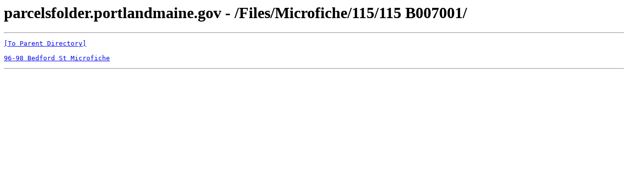

--- FILE ---
content_type: text/html; charset=UTF-8
request_url: https://parcelsfolder.portlandmaine.gov/Files/Microfiche/115/115%20B007001/
body_size: 230
content:
<html><head><title>parcelsfolder.portlandmaine.gov - /Files/Microfiche/115/115 B007001/</title></head><body><H1>parcelsfolder.portlandmaine.gov - /Files/Microfiche/115/115 B007001/</H1><hr>

<pre><A HREF="/Files/Microfiche/115/">[To Parent Directory]</A><br><br><A HREF="/Files/Microfiche/115/115%20B007001/96-98%20Bedford%20St%20Microfiche.pdf">96-98 Bedford St Microfiche</A><br></pre><hr></body></html>